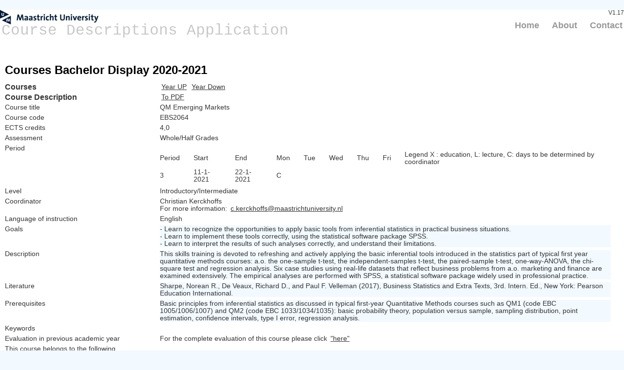

--- FILE ---
content_type: text/html; charset=utf-8
request_url: https://code.unimaas.nl/Code/Display?intCalendarID=27&intBAMA=1&SearchString=EBS2064
body_size: 14072
content:
<!DOCTYPE html>
<html lang="en">
    <head>
        <meta charset="utf-8" />
        <title>Display - Course Descriptions Application</title>
        <link href="/favicon.ico" rel="shortcut icon" type="image/x-icon" />
        <meta name="viewport" content="width=device-width" />
		<!-- Google Tag Manager -->
		<script>(function(w,d,s,l,i){w[l]=w[l]||[];w[l].push({'gtm.start':
		new Date().getTime(),event:'gtm.js'});var f=d.getElementsByTagName(s)[0],
		j=d.createElement(s),dl=l!='dataLayer'?'&l='+l:'';j.async=true;j.src=
		'https://www.googletagmanager.com/gtm.js?id='+i+dl;f.parentNode.insertBefore(j,f);
		})(window,document,'script','dataLayer','GTM-P9JC2WK');</script>
		<!-- End Google Tag Manager -->
        <link href="/Content/css?v=-okAm3429RLv2luAqkV9wJumDyL-H7wZOfiQbFUel7Y1" rel="stylesheet"/>

        <link href="/Content/themes/base/jquery.ui.all.css" rel="stylesheet"/>

        <script src="/bundles/modernizr?v=jmdBhqkI3eMaPZJduAyIYBj7MpXrGd2ZqmHAOSNeYcg1"></script>

        <script src="/bundles/jquery?v=wBUqTIMTmGl9Hj0haQMeRbd8CoM3UaGnAwp4uDEKfnM1"></script>

        <script src="/bundles/jqueryui?v=Cw2yi596KkdaXwiCw0hcihY771buayEuXXWppd89Tsk1"></script>

    </head>

    <body>
		<!-- Google Tag Manager (noscript) -->
		<noscript><iframe src="https://www.googletagmanager.com/ns.html?id=GTM-P9JC2WK"
		height="0" width="0" style="display:none;visibility:hidden"></iframe></noscript>
		<!-- End Google Tag Manager (noscript) -->	
        <header>
            <div class="content-wrapper">
                <div class="float-left">  <!-- Course Descriptions Application -->
                    <p class="site-title"><a href="/">Course Descriptions Application</a></p>
                </div>
                <div class="float-right">
                    <section id="login">
                        V1.17
                    </section>
                    <nav>
                        <ul id="menu">
                            <li><a href="/">Home</a></li>
                            <li><a href="/Code/About">About</a></li>
                            <li><a href="/Code/Contact">Contact</a></li>
                        </ul>
                    </nav>
                </div>
            </div>
        </header>
        <div id="body">
            
            <section class="content-wrapper main-content clear-fix">
                

<h2>Courses Bachelor Display 2020-2021</h2>



<!--            Modules to display: 634 <br />
            CalendarID: 27 <br />
            FacultyID: 26 <br />
            Programtype: 1, Bachelor <br />
            Selection text: EBS2064 <br />
            Periods:  <br />  -->
<!--            Rows: 1 <br />
            Cols: 13 <br />  -->

    <!--    ModuleCodeID: 634 <br />
            ModuleID: 607 <br />  -->
<table>

<!-- changes to add the academic years 2025.04.09  -->

<tr>
	<th style="width:25%;">
            Courses 
    </th>
        
      <td style="width:75%;">
<a href="/Code/Display?intCalendarID=28&amp;strModuleSelection=634">Year UP</a>      <a href="/Code/Display?intCalendarID=26&amp;strModuleSelection=634">Year Down</a>          
     </td>
 </tr>

<!-- changes to add the academic years 2025.04.09  -->

    <tr>
        <th style="width:25%;">
            Course Description 
        </th>
        <td style="width:75%;">
            <a href="/Code/GetDisplay?intCalendarID=27&amp;intBAMA=1&amp;SearchString=EBS2064&amp;strModuleSelection=634">To PDF</a>
        </td>
    </tr>
    <tr>
        <td class="top-text">
            Course title 
        </td>
        <td class="top-text">
            QM Emerging Markets
        </td>
    </tr>
    <tr>
        <td class="top-text">
            Course code 
        </td>
        <td class="top-text">
            EBS2064
        </td>
    </tr>
    <tr>
        <td class="top-text">
            ECTS credits 
        </td>
        <td class="top-text">
            4,0
        </td>
    </tr>
    <tr>
        <td>
            Assessment
        </td>
        <td>
            Whole/Half Grades
        </td>
    </tr>
    <tr>
        <td class="top-text">
            Period 
        </td>
        <td class="top-text">
            <table>
                    <tr>
                        <td>
                            Period 
                        </td>
                        <td>
                            Start 
                        </td>
                        <td>
                            End 
                        </td>
                            <td>
                                Mon
                            </td>
                            <td>
                                Tue
                            </td>
                            <td>
                                Wed
                            </td>
                            <td>
                                Thu
                            </td>
                            <td>
                                Fri
                            </td>
                                                    <td>


<label for="Legend" id="Legend">Legend X : education, L: lecture, C: days to be determined by coordinator</label>


<div id="dialog" title="Legend" hidden="hidden">
<h3>Explanation of frame schedule codes</h3>  
<table>
    <tr>
        <td class="no-padd">  
            Abbreviation&nbsp;
        </td>
        <td class="no-padd">  
            Explanation
        </td>
    </tr>
        <tr>
            <td class="no-padd-center">-</td>
            <td class="no-padd">Scheduling to be determined</td>
        </tr>
        <tr>
            <td class="no-padd-center">1</td>
            <td class="no-padd">8.30 - 10.30</td>
        </tr>
        <tr>
            <td class="no-padd-center">2</td>
            <td class="no-padd">11.00 - 13.00</td>
        </tr>
        <tr>
            <td class="no-padd-center">3</td>
            <td class="no-padd">13.30 - 15.30</td>
        </tr>
        <tr>
            <td class="no-padd-center">4</td>
            <td class="no-padd">16.00 - 18.00</td>
        </tr>
        <tr>
            <td class="no-padd-center">C</td>
            <td class="no-padd">Scheduling to be determined by coordinator</td>
        </tr>
        <tr>
            <td class="no-padd-center">L</td>
            <td class="no-padd">Lecture during one timeslot, time to be determined</td>
        </tr>
        <tr>
            <td class="no-padd-center">X</td>
            <td class="no-padd">Scheduling for education is possible whole day</td>
        </tr>
        <tr>
            <td class="no-padd-center">X/E</td>
            <td class="no-padd">Scheduling for education is possible whole day and evening (18.30-20.30h). Students can indicate unavailability for evening education</td>
        </tr>
        <tr>
            <td class="no-padd-center">.</td>
            <td class="no-padd">DAYS OF EDUCATION ARE PROVISIONAL AND CAN BE CHANGED</td>
        </tr>
</table>
</div>

<script type="text/javascript">

    $("#Legend").click(function (event) {  // Show dialog
            //        event.preventDefault();

//        $("#dialog").dialog();
        $("#dialog").dialog({ autoOpen: false, width: 600 });
        $("#dialog").dialog('open')
    });

</script>
</td>
                    </tr>
                    <tr>
                        <td>
                            3
                        </td>
                        <td>
                            11-1-2021
                        </td>
                        <td>
                            22-1-2021
                        </td>
                            <td>
C                        
                            </td>
                            <td>
                        
                            </td>
                            <td>
                        
                            </td>
                            <td>
                        
                            </td>
                            <td>
                        
                            </td>
                    </tr>
            </table>
        </td>
    </tr>
    <tr>
        <td class="top-text">
            Level 
        </td>
        <td class="top-text">
            Introductory/Intermediate
        </td>
    </tr>
    <tr>
        <td class="top-text">
            Coordinator 
        </td>
        <td class="top-text">
            Christian Kerckhoffs <br />
            For more information: 
            <a href="mailto:c.kerckhoffs@maastrichtuniversity.nl">c.kerckhoffs@maastrichtuniversity.nl</a>
        </td>
    </tr>
    <tr>
        <td class="top-text">
            Language of instruction 
        </td>
        <td class="top-text">
            English
        </td>
    </tr>


            <tr>
                <td class="top-text">
                    Goals  
                </td>
                <td>
                    <div class="blok-text">
                         - Learn to recognize the opportunities to apply basic tools from inferential statistics in practical business situations.<br />- Learn to implement these tools correctly, using the statistical software package SPSS. <br />- Learn to interpret the results of such analyses correctly, and understand their limitations.
                    </div>
                </td>
            </tr>
            <tr>
                <td class="top-text">
                    Description  
                </td>
                <td>
                    <div class="blok-text">
                        This skills training is devoted to refreshing and actively applying the basic inferential tools introduced in the statistics part of typical first year quantitative methods courses: a.o. the one-sample t-test, the independent-samples t-test, the paired-sample t-test, one-way-ANOVA, the chi-square test and regression analysis. Six case studies using real-life datasets that reflect business problems from a.o. marketing and finance are examined extensively. The empirical analyses are performed with SPSS, a statistical software package widely used in professional practice.
                    </div>
                </td>
            </tr>
            <tr>
                <td class="top-text">
                    Literature  
                </td>
                <td>
                    <div class="blok-text">
                        Sharpe, Norean R., De Veaux, Richard D., and Paul F. Velleman (2017), Business Statistics and Extra Texts, 3rd. Intern. Ed., New York: Pearson Education International.
                    </div>
                </td>
            </tr>
            <tr>
                <td class="top-text">
                    Prerequisites  
                </td>
                <td>
                    <div class="blok-text">
                        Basic principles from inferential statistics as discussed in typical first-year Quantitative Methods courses such as QM1 (code EBC 1005/1006/1007) and QM2 (code EBC 1033/1034/1035): basic probability theory, population versus sample, sampling distribution, point estimation, confidence intervals, type I error, regression analysis.
                    </div>
                </td>
            </tr>
            <tr>
                <td class="top-text">
                    Keywords  
                </td>
                <td>
                    <div class="blok-text">
                        
                    </div>
                </td>
            </tr>
<!--  Commented code to hide Teaching & Assessment Method on course descr. page on 2025.09.19 (code change begin)
 
    <tr>
        <td class="top-text">
            Teaching methods (INDICATIVE; course manual is definitive) 
        </td>
        <td class="top-text">
            PBL / Lecture / Assignment
        </td>
    </tr>
    <tr>
        <td class="top-text">
            Assessment methods (INDICATIVE; course manual is definitive) 
        </td>
        <td class="top-text">
            Attendance / Written Exam
        </td>
    </tr>
	
	Commented code to hide Teaching & Assessment Method on course descr. page on 2025.09.19 (code change end)	
	-->
	
	

		<tr>
			<td class="top-text">  <!-- Evaluation in previous academic year -->
				Evaluation in previous academic year
			</td>
			<td class="top-text">  <!-- For the complete evaluation of this course please click -->  <!-- "here" -->
			   For the complete evaluation of this course please click <a href="http://iwio-sbe.maastrichtuniversity.nl/rapporten.asp?referrer=codeUM&amp;coursedesc=EBS2064&amp;cur_jr=2020" target="_blank">&quot;here&quot;</a>
			</td>
		</tr>

    <tr>
        <td class="top-text">
            This course belongs to the following programmes / specialisations 
        </td>
        <td class="top-text">
            <table>
                    <tr>

                        <td>
                            Bachelor Economics and Business Economics  - Emerging Markets
                        </td>
                        <td>
                            Year 2 Compulsory Skill(s)
                        </td>
                    </tr>
                    <tr>

                        <td>
                            Bachelor International Business  - Emerging Markets
                        </td>
                        <td>
                            Year 2 Compulsory Skill(s)
                        </td>
                    </tr>
            </table>
        </td>
    </tr>
</table>


            </section>
        </div>
        <footer>
            <div class="content-wrapper">
                <div class="float-left">
                    <p>&copy; 2026 - Maastricht University</p>
                </div>
            </div>
        </footer>

        
    </body>
</html>


--- FILE ---
content_type: text/plain
request_url: https://www.google-analytics.com/j/collect?v=1&_v=j102&a=1647323445&t=pageview&_s=1&dl=https%3A%2F%2Fcode.unimaas.nl%2FCode%2FDisplay%3FintCalendarID%3D27%26intBAMA%3D1%26SearchString%3DEBS2064&ul=en-us%40posix&dt=Display%20-%20Course%20Descriptions%20Application&sr=1280x720&vp=1280x720&_u=YGBAgAABAAAAAC~&jid=639980281&gjid=748021264&cid=46217715.1769224011&tid=UA-100365419-1&_gid=2052731055.1769224011&_slc=1&gtm=45He61m0n81P9JC2WKza200&gcd=13l3l3l3l1l1&dma=0&tag_exp=103116026~103200004~104527907~104528501~104684208~104684211~105391252~115495938~115938466~115938468~116682875~117025848~117041587&z=786649259
body_size: -450
content:
2,cG-W2QKD8CX4Y